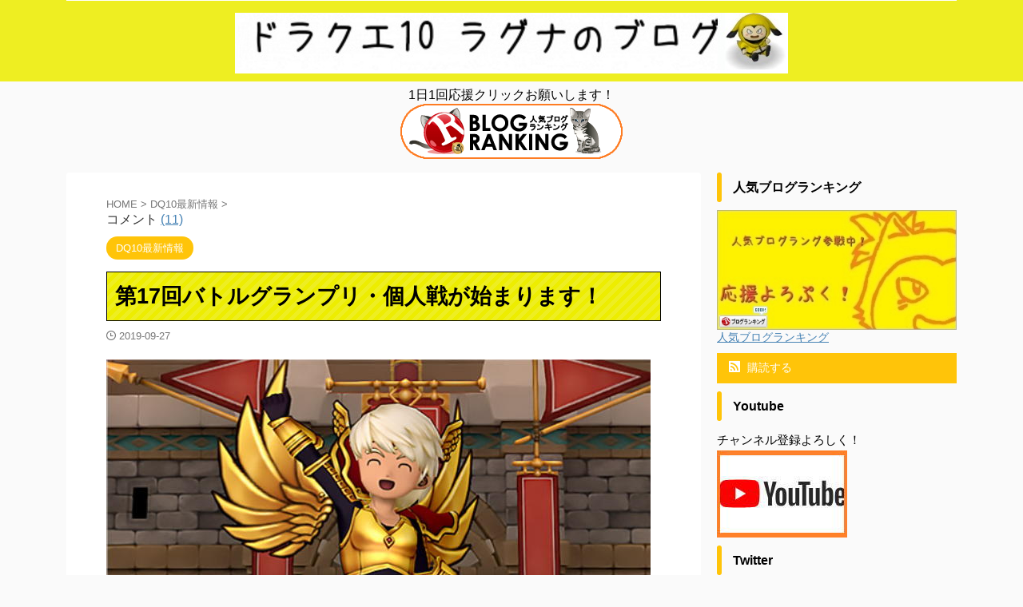

--- FILE ---
content_type: text/html; charset=UTF-8
request_url: https://dq10ragu.com/post-46416
body_size: 22717
content:

<!DOCTYPE html>
<!--[if lt IE 7]>
<html class="ie6" lang="ja"> <![endif]-->
<!--[if IE 7]>
<html class="i7" lang="ja"> <![endif]-->
<!--[if IE 8]>
<html class="ie" lang="ja"> <![endif]-->
<!--[if gt IE 8]><!-->
<html lang="ja" class="s-navi-right s-navi-search-overlay ">
	<!--<![endif]-->
	<head prefix="og: http://ogp.me/ns# fb: http://ogp.me/ns/fb# article: http://ogp.me/ns/article#">
		
	<!-- Global site tag (gtag.js) - Google Analytics -->
	<script async src="https://www.googletagmanager.com/gtag/js?id=UA-64732543-1"></script>
	<script>
	  window.dataLayer = window.dataLayer || [];
	  function gtag(){dataLayer.push(arguments);}
	  gtag('js', new Date());

	  gtag('config', 'UA-64732543-1');
	</script>
			<meta charset="UTF-8" >
		<meta name="viewport" content="width=device-width,initial-scale=1.0,user-scalable=no,viewport-fit=cover">
		<meta name="format-detection" content="telephone=no" >
		<meta name="referrer" content="no-referrer-when-downgrade"/>

		
		<link rel="alternate" type="application/rss+xml" title="ドラクエ10攻略 ラグナのブログ RSS Feed" href="https://dq10ragu.com/feed" />
		<link rel="pingback" href="https://dq10ragu.com/xmlrpc.php" >
		<!--[if lt IE 9]>
		<script src="https://dq10ragu.com/wp-content/themes/affinger/js/html5shiv.js"></script>
		<![endif]-->
				<meta name='robots' content='max-image-preview:large' />
<title>第17回バトルグランプリ・個人戦が始まります！ - ドラクエ10攻略 ラグナのブログ</title>
<link rel='dns-prefetch' href='//ajax.googleapis.com' />
<link rel="alternate" title="oEmbed (JSON)" type="application/json+oembed" href="https://dq10ragu.com/wp-json/oembed/1.0/embed?url=https%3A%2F%2Fdq10ragu.com%2Fpost-46416" />
<link rel="alternate" title="oEmbed (XML)" type="text/xml+oembed" href="https://dq10ragu.com/wp-json/oembed/1.0/embed?url=https%3A%2F%2Fdq10ragu.com%2Fpost-46416&#038;format=xml" />
<style id='wp-img-auto-sizes-contain-inline-css' type='text/css'>
img:is([sizes=auto i],[sizes^="auto," i]){contain-intrinsic-size:3000px 1500px}
/*# sourceURL=wp-img-auto-sizes-contain-inline-css */
</style>
<style id='wp-emoji-styles-inline-css' type='text/css'>

	img.wp-smiley, img.emoji {
		display: inline !important;
		border: none !important;
		box-shadow: none !important;
		height: 1em !important;
		width: 1em !important;
		margin: 0 0.07em !important;
		vertical-align: -0.1em !important;
		background: none !important;
		padding: 0 !important;
	}
/*# sourceURL=wp-emoji-styles-inline-css */
</style>
<style id='wp-block-library-inline-css' type='text/css'>
:root{--wp-block-synced-color:#7a00df;--wp-block-synced-color--rgb:122,0,223;--wp-bound-block-color:var(--wp-block-synced-color);--wp-editor-canvas-background:#ddd;--wp-admin-theme-color:#007cba;--wp-admin-theme-color--rgb:0,124,186;--wp-admin-theme-color-darker-10:#006ba1;--wp-admin-theme-color-darker-10--rgb:0,107,160.5;--wp-admin-theme-color-darker-20:#005a87;--wp-admin-theme-color-darker-20--rgb:0,90,135;--wp-admin-border-width-focus:2px}@media (min-resolution:192dpi){:root{--wp-admin-border-width-focus:1.5px}}.wp-element-button{cursor:pointer}:root .has-very-light-gray-background-color{background-color:#eee}:root .has-very-dark-gray-background-color{background-color:#313131}:root .has-very-light-gray-color{color:#eee}:root .has-very-dark-gray-color{color:#313131}:root .has-vivid-green-cyan-to-vivid-cyan-blue-gradient-background{background:linear-gradient(135deg,#00d084,#0693e3)}:root .has-purple-crush-gradient-background{background:linear-gradient(135deg,#34e2e4,#4721fb 50%,#ab1dfe)}:root .has-hazy-dawn-gradient-background{background:linear-gradient(135deg,#faaca8,#dad0ec)}:root .has-subdued-olive-gradient-background{background:linear-gradient(135deg,#fafae1,#67a671)}:root .has-atomic-cream-gradient-background{background:linear-gradient(135deg,#fdd79a,#004a59)}:root .has-nightshade-gradient-background{background:linear-gradient(135deg,#330968,#31cdcf)}:root .has-midnight-gradient-background{background:linear-gradient(135deg,#020381,#2874fc)}:root{--wp--preset--font-size--normal:16px;--wp--preset--font-size--huge:42px}.has-regular-font-size{font-size:1em}.has-larger-font-size{font-size:2.625em}.has-normal-font-size{font-size:var(--wp--preset--font-size--normal)}.has-huge-font-size{font-size:var(--wp--preset--font-size--huge)}.has-text-align-center{text-align:center}.has-text-align-left{text-align:left}.has-text-align-right{text-align:right}.has-fit-text{white-space:nowrap!important}#end-resizable-editor-section{display:none}.aligncenter{clear:both}.items-justified-left{justify-content:flex-start}.items-justified-center{justify-content:center}.items-justified-right{justify-content:flex-end}.items-justified-space-between{justify-content:space-between}.screen-reader-text{border:0;clip-path:inset(50%);height:1px;margin:-1px;overflow:hidden;padding:0;position:absolute;width:1px;word-wrap:normal!important}.screen-reader-text:focus{background-color:#ddd;clip-path:none;color:#444;display:block;font-size:1em;height:auto;left:5px;line-height:normal;padding:15px 23px 14px;text-decoration:none;top:5px;width:auto;z-index:100000}html :where(.has-border-color){border-style:solid}html :where([style*=border-top-color]){border-top-style:solid}html :where([style*=border-right-color]){border-right-style:solid}html :where([style*=border-bottom-color]){border-bottom-style:solid}html :where([style*=border-left-color]){border-left-style:solid}html :where([style*=border-width]){border-style:solid}html :where([style*=border-top-width]){border-top-style:solid}html :where([style*=border-right-width]){border-right-style:solid}html :where([style*=border-bottom-width]){border-bottom-style:solid}html :where([style*=border-left-width]){border-left-style:solid}html :where(img[class*=wp-image-]){height:auto;max-width:100%}:where(figure){margin:0 0 1em}html :where(.is-position-sticky){--wp-admin--admin-bar--position-offset:var(--wp-admin--admin-bar--height,0px)}@media screen and (max-width:600px){html :where(.is-position-sticky){--wp-admin--admin-bar--position-offset:0px}}

/*# sourceURL=wp-block-library-inline-css */
</style><style id='global-styles-inline-css' type='text/css'>
:root{--wp--preset--aspect-ratio--square: 1;--wp--preset--aspect-ratio--4-3: 4/3;--wp--preset--aspect-ratio--3-4: 3/4;--wp--preset--aspect-ratio--3-2: 3/2;--wp--preset--aspect-ratio--2-3: 2/3;--wp--preset--aspect-ratio--16-9: 16/9;--wp--preset--aspect-ratio--9-16: 9/16;--wp--preset--color--black: #000000;--wp--preset--color--cyan-bluish-gray: #abb8c3;--wp--preset--color--white: #ffffff;--wp--preset--color--pale-pink: #f78da7;--wp--preset--color--vivid-red: #cf2e2e;--wp--preset--color--luminous-vivid-orange: #ff6900;--wp--preset--color--luminous-vivid-amber: #fcb900;--wp--preset--color--light-green-cyan: #eefaff;--wp--preset--color--vivid-green-cyan: #00d084;--wp--preset--color--pale-cyan-blue: #8ed1fc;--wp--preset--color--vivid-cyan-blue: #0693e3;--wp--preset--color--vivid-purple: #9b51e0;--wp--preset--color--soft-red: #e92f3d;--wp--preset--color--light-grayish-red: #fdf0f2;--wp--preset--color--vivid-yellow: #ffc107;--wp--preset--color--very-pale-yellow: #fffde7;--wp--preset--color--very-light-gray: #fafafa;--wp--preset--color--very-dark-gray: #313131;--wp--preset--color--original-color-a: #00B900;--wp--preset--color--original-color-b: #f4fff4;--wp--preset--color--original-color-c: #F3E5F5;--wp--preset--color--original-color-d: #9E9D24;--wp--preset--gradient--vivid-cyan-blue-to-vivid-purple: linear-gradient(135deg,rgb(6,147,227) 0%,rgb(155,81,224) 100%);--wp--preset--gradient--light-green-cyan-to-vivid-green-cyan: linear-gradient(135deg,rgb(122,220,180) 0%,rgb(0,208,130) 100%);--wp--preset--gradient--luminous-vivid-amber-to-luminous-vivid-orange: linear-gradient(135deg,rgb(252,185,0) 0%,rgb(255,105,0) 100%);--wp--preset--gradient--luminous-vivid-orange-to-vivid-red: linear-gradient(135deg,rgb(255,105,0) 0%,rgb(207,46,46) 100%);--wp--preset--gradient--very-light-gray-to-cyan-bluish-gray: linear-gradient(135deg,rgb(238,238,238) 0%,rgb(169,184,195) 100%);--wp--preset--gradient--cool-to-warm-spectrum: linear-gradient(135deg,rgb(74,234,220) 0%,rgb(151,120,209) 20%,rgb(207,42,186) 40%,rgb(238,44,130) 60%,rgb(251,105,98) 80%,rgb(254,248,76) 100%);--wp--preset--gradient--blush-light-purple: linear-gradient(135deg,rgb(255,206,236) 0%,rgb(152,150,240) 100%);--wp--preset--gradient--blush-bordeaux: linear-gradient(135deg,rgb(254,205,165) 0%,rgb(254,45,45) 50%,rgb(107,0,62) 100%);--wp--preset--gradient--luminous-dusk: linear-gradient(135deg,rgb(255,203,112) 0%,rgb(199,81,192) 50%,rgb(65,88,208) 100%);--wp--preset--gradient--pale-ocean: linear-gradient(135deg,rgb(255,245,203) 0%,rgb(182,227,212) 50%,rgb(51,167,181) 100%);--wp--preset--gradient--electric-grass: linear-gradient(135deg,rgb(202,248,128) 0%,rgb(113,206,126) 100%);--wp--preset--gradient--midnight: linear-gradient(135deg,rgb(2,3,129) 0%,rgb(40,116,252) 100%);--wp--preset--font-size--small: .8em;--wp--preset--font-size--medium: 20px;--wp--preset--font-size--large: 1.5em;--wp--preset--font-size--x-large: 42px;--wp--preset--font-size--st-regular: 1em;--wp--preset--font-size--huge: 3em;--wp--preset--spacing--20: 0.44rem;--wp--preset--spacing--30: 0.67rem;--wp--preset--spacing--40: 1rem;--wp--preset--spacing--50: 1.5rem;--wp--preset--spacing--60: 2.25rem;--wp--preset--spacing--70: 3.38rem;--wp--preset--spacing--80: 5.06rem;--wp--preset--shadow--natural: 6px 6px 9px rgba(0, 0, 0, 0.2);--wp--preset--shadow--deep: 12px 12px 50px rgba(0, 0, 0, 0.4);--wp--preset--shadow--sharp: 6px 6px 0px rgba(0, 0, 0, 0.2);--wp--preset--shadow--outlined: 6px 6px 0px -3px rgb(255, 255, 255), 6px 6px rgb(0, 0, 0);--wp--preset--shadow--crisp: 6px 6px 0px rgb(0, 0, 0);}:where(.is-layout-flex){gap: 0.5em;}:where(.is-layout-grid){gap: 0.5em;}body .is-layout-flex{display: flex;}.is-layout-flex{flex-wrap: wrap;align-items: center;}.is-layout-flex > :is(*, div){margin: 0;}body .is-layout-grid{display: grid;}.is-layout-grid > :is(*, div){margin: 0;}:where(.wp-block-columns.is-layout-flex){gap: 2em;}:where(.wp-block-columns.is-layout-grid){gap: 2em;}:where(.wp-block-post-template.is-layout-flex){gap: 1.25em;}:where(.wp-block-post-template.is-layout-grid){gap: 1.25em;}.has-black-color{color: var(--wp--preset--color--black) !important;}.has-cyan-bluish-gray-color{color: var(--wp--preset--color--cyan-bluish-gray) !important;}.has-white-color{color: var(--wp--preset--color--white) !important;}.has-pale-pink-color{color: var(--wp--preset--color--pale-pink) !important;}.has-vivid-red-color{color: var(--wp--preset--color--vivid-red) !important;}.has-luminous-vivid-orange-color{color: var(--wp--preset--color--luminous-vivid-orange) !important;}.has-luminous-vivid-amber-color{color: var(--wp--preset--color--luminous-vivid-amber) !important;}.has-light-green-cyan-color{color: var(--wp--preset--color--light-green-cyan) !important;}.has-vivid-green-cyan-color{color: var(--wp--preset--color--vivid-green-cyan) !important;}.has-pale-cyan-blue-color{color: var(--wp--preset--color--pale-cyan-blue) !important;}.has-vivid-cyan-blue-color{color: var(--wp--preset--color--vivid-cyan-blue) !important;}.has-vivid-purple-color{color: var(--wp--preset--color--vivid-purple) !important;}.has-black-background-color{background-color: var(--wp--preset--color--black) !important;}.has-cyan-bluish-gray-background-color{background-color: var(--wp--preset--color--cyan-bluish-gray) !important;}.has-white-background-color{background-color: var(--wp--preset--color--white) !important;}.has-pale-pink-background-color{background-color: var(--wp--preset--color--pale-pink) !important;}.has-vivid-red-background-color{background-color: var(--wp--preset--color--vivid-red) !important;}.has-luminous-vivid-orange-background-color{background-color: var(--wp--preset--color--luminous-vivid-orange) !important;}.has-luminous-vivid-amber-background-color{background-color: var(--wp--preset--color--luminous-vivid-amber) !important;}.has-light-green-cyan-background-color{background-color: var(--wp--preset--color--light-green-cyan) !important;}.has-vivid-green-cyan-background-color{background-color: var(--wp--preset--color--vivid-green-cyan) !important;}.has-pale-cyan-blue-background-color{background-color: var(--wp--preset--color--pale-cyan-blue) !important;}.has-vivid-cyan-blue-background-color{background-color: var(--wp--preset--color--vivid-cyan-blue) !important;}.has-vivid-purple-background-color{background-color: var(--wp--preset--color--vivid-purple) !important;}.has-black-border-color{border-color: var(--wp--preset--color--black) !important;}.has-cyan-bluish-gray-border-color{border-color: var(--wp--preset--color--cyan-bluish-gray) !important;}.has-white-border-color{border-color: var(--wp--preset--color--white) !important;}.has-pale-pink-border-color{border-color: var(--wp--preset--color--pale-pink) !important;}.has-vivid-red-border-color{border-color: var(--wp--preset--color--vivid-red) !important;}.has-luminous-vivid-orange-border-color{border-color: var(--wp--preset--color--luminous-vivid-orange) !important;}.has-luminous-vivid-amber-border-color{border-color: var(--wp--preset--color--luminous-vivid-amber) !important;}.has-light-green-cyan-border-color{border-color: var(--wp--preset--color--light-green-cyan) !important;}.has-vivid-green-cyan-border-color{border-color: var(--wp--preset--color--vivid-green-cyan) !important;}.has-pale-cyan-blue-border-color{border-color: var(--wp--preset--color--pale-cyan-blue) !important;}.has-vivid-cyan-blue-border-color{border-color: var(--wp--preset--color--vivid-cyan-blue) !important;}.has-vivid-purple-border-color{border-color: var(--wp--preset--color--vivid-purple) !important;}.has-vivid-cyan-blue-to-vivid-purple-gradient-background{background: var(--wp--preset--gradient--vivid-cyan-blue-to-vivid-purple) !important;}.has-light-green-cyan-to-vivid-green-cyan-gradient-background{background: var(--wp--preset--gradient--light-green-cyan-to-vivid-green-cyan) !important;}.has-luminous-vivid-amber-to-luminous-vivid-orange-gradient-background{background: var(--wp--preset--gradient--luminous-vivid-amber-to-luminous-vivid-orange) !important;}.has-luminous-vivid-orange-to-vivid-red-gradient-background{background: var(--wp--preset--gradient--luminous-vivid-orange-to-vivid-red) !important;}.has-very-light-gray-to-cyan-bluish-gray-gradient-background{background: var(--wp--preset--gradient--very-light-gray-to-cyan-bluish-gray) !important;}.has-cool-to-warm-spectrum-gradient-background{background: var(--wp--preset--gradient--cool-to-warm-spectrum) !important;}.has-blush-light-purple-gradient-background{background: var(--wp--preset--gradient--blush-light-purple) !important;}.has-blush-bordeaux-gradient-background{background: var(--wp--preset--gradient--blush-bordeaux) !important;}.has-luminous-dusk-gradient-background{background: var(--wp--preset--gradient--luminous-dusk) !important;}.has-pale-ocean-gradient-background{background: var(--wp--preset--gradient--pale-ocean) !important;}.has-electric-grass-gradient-background{background: var(--wp--preset--gradient--electric-grass) !important;}.has-midnight-gradient-background{background: var(--wp--preset--gradient--midnight) !important;}.has-small-font-size{font-size: var(--wp--preset--font-size--small) !important;}.has-medium-font-size{font-size: var(--wp--preset--font-size--medium) !important;}.has-large-font-size{font-size: var(--wp--preset--font-size--large) !important;}.has-x-large-font-size{font-size: var(--wp--preset--font-size--x-large) !important;}
/*# sourceURL=global-styles-inline-css */
</style>

<style id='classic-theme-styles-inline-css' type='text/css'>
/*! This file is auto-generated */
.wp-block-button__link{color:#fff;background-color:#32373c;border-radius:9999px;box-shadow:none;text-decoration:none;padding:calc(.667em + 2px) calc(1.333em + 2px);font-size:1.125em}.wp-block-file__button{background:#32373c;color:#fff;text-decoration:none}
/*# sourceURL=/wp-includes/css/classic-themes.min.css */
</style>
<link rel='stylesheet' id='normalize-css' href='https://dq10ragu.com/wp-content/themes/affinger/css/normalize.css?ver=1.5.9' type='text/css' media='all' />
<link rel='stylesheet' id='st_svg-css' href='https://dq10ragu.com/wp-content/themes/affinger/st_svg/style.css?ver=6.9' type='text/css' media='all' />
<link rel='stylesheet' id='slick-css' href='https://dq10ragu.com/wp-content/themes/affinger/vendor/slick/slick.css?ver=1.8.0' type='text/css' media='all' />
<link rel='stylesheet' id='slick-theme-css' href='https://dq10ragu.com/wp-content/themes/affinger/vendor/slick/slick-theme.css?ver=1.8.0' type='text/css' media='all' />
<link rel='stylesheet' id='style-css' href='https://dq10ragu.com/wp-content/themes/affinger/style.css?ver=6.9' type='text/css' media='all' />
<link rel='stylesheet' id='fancybox-css' href='https://dq10ragu.com/wp-content/plugins/easy-fancybox/fancybox/1.5.4/jquery.fancybox.min.css?ver=6.9' type='text/css' media='screen' />
<link rel='stylesheet' id='amazonjs-css' href='https://dq10ragu.com/wp-content/plugins/amazonjs/css/amazonjs.css?ver=0.10' type='text/css' media='all' />
<link rel='stylesheet' id='tablepress-default-css' href='https://dq10ragu.com/wp-content/tablepress-combined.min.css?ver=81' type='text/css' media='all' />
<link rel='stylesheet' id='st-themecss-css' href='https://dq10ragu.com/wp-content/themes/affinger/st-themecss-loader.php?ver=6.9' type='text/css' media='all' />
<script type="text/javascript" src="//ajax.googleapis.com/ajax/libs/jquery/1.11.3/jquery.min.js?ver=1.11.3" id="jquery-js"></script>
<link rel="https://api.w.org/" href="https://dq10ragu.com/wp-json/" /><link rel="alternate" title="JSON" type="application/json" href="https://dq10ragu.com/wp-json/wp/v2/posts/46416" /><link rel='shortlink' href='https://dq10ragu.com/?p=46416' />
<meta name="robots" content="index, follow" />
<meta name="thumbnail" content="https://dq10ragu.com/wp-content/uploads/2019/09/Image-106.jpg">
<meta name="google-site-verification" content="google782467c1f92e5cfc.html" />
<link rel="canonical" href="https://dq10ragu.com/post-46416" />

<!-- Jetpack Open Graph Tags -->
<meta property="og:type" content="article" />
<meta property="og:title" content="第17回バトルグランプリ・個人戦が始まります！" />
<meta property="og:url" content="https://dq10ragu.com/post-46416" />
<meta property="og:description" content="どうもコロラグナです。 今日の19:00から第17回バトルグランプリ・個人戦が始まります！ 第17回バトルグラ&hellip;" />
<meta property="article:published_time" content="2019-09-27T01:50:27+00:00" />
<meta property="article:modified_time" content="2019-09-27T01:13:00+00:00" />
<meta property="og:site_name" content="ドラクエ10攻略 ラグナのブログ" />
<meta property="og:image" content="https://dq10ragu.com/wp-content/uploads/2019/09/Image-106.jpg" />
<meta property="og:image:width" content="681" />
<meta property="og:image:height" content="511" />
<meta property="og:image:alt" content="" />
<meta property="og:locale" content="ja_JP" />
<meta name="twitter:text:title" content="第17回バトルグランプリ・個人戦が始まります！" />
<meta name="twitter:image" content="https://dq10ragu.com/wp-content/uploads/2019/09/Image-106.jpg?w=640" />
<meta name="twitter:card" content="summary_large_image" />

<!-- End Jetpack Open Graph Tags -->
<link rel="icon" href="https://dq10ragu.com/wp-content/uploads/2016/05/cropped-G6ssERAH-1-32x32.jpg" sizes="32x32" />
<link rel="icon" href="https://dq10ragu.com/wp-content/uploads/2016/05/cropped-G6ssERAH-1-192x192.jpg" sizes="192x192" />
<link rel="apple-touch-icon" href="https://dq10ragu.com/wp-content/uploads/2016/05/cropped-G6ssERAH-1-180x180.jpg" />
<meta name="msapplication-TileImage" content="https://dq10ragu.com/wp-content/uploads/2016/05/cropped-G6ssERAH-1-270x270.jpg" />
		
<!-- OGP -->

<meta property="og:type" content="article">
<meta property="og:title" content="第17回バトルグランプリ・個人戦が始まります！">
<meta property="og:url" content="https://dq10ragu.com/post-46416">
<meta property="og:description" content="どうもコロラグナです。 今日の19:00から第17回バトルグランプリ・個人戦が始まります！ 第17回 ...">
<meta property="og:site_name" content="ドラクエ10攻略 ラグナのブログ">
<meta property="og:image" content="https://dq10ragu.com/wp-content/uploads/2019/09/Image-106.jpg">


	<meta property="article:published_time" content="2019-09-27T10:50:27+09:00" />
			<meta property="article:modified_time" content="2019-09-27T10:13:00+09:00" />
		<meta property="article:author" content="ラグナ" />

<!-- /OGP -->
		

	<script>
		(function (window, document, $, undefined) {
			'use strict';

			$(function(){
			$('.entry-content a[href^=http]')
				.not('[href*="'+location.hostname+'"]')
				.attr({target:"_blank"})
			;})
		}(window, window.document, jQuery));
	</script>

<script>
	(function (window, document, $, undefined) {
		'use strict';

		var SlideBox = (function () {
			/**
			 * @param $element
			 *
			 * @constructor
			 */
			function SlideBox($element) {
				this._$element = $element;
			}

			SlideBox.prototype.$content = function () {
				return this._$element.find('[data-st-slidebox-content]');
			};

			SlideBox.prototype.$toggle = function () {
				return this._$element.find('[data-st-slidebox-toggle]');
			};

			SlideBox.prototype.$icon = function () {
				return this._$element.find('[data-st-slidebox-icon]');
			};

			SlideBox.prototype.$text = function () {
				return this._$element.find('[data-st-slidebox-text]');
			};

			SlideBox.prototype.is_expanded = function () {
				return !!(this._$element.filter('[data-st-slidebox-expanded="true"]').length);
			};

			SlideBox.prototype.expand = function () {
				var self = this;

				this.$content().slideDown()
					.promise()
					.then(function () {
						var $icon = self.$icon();
						var $text = self.$text();

						$icon.removeClass($icon.attr('data-st-slidebox-icon-collapsed'))
							.addClass($icon.attr('data-st-slidebox-icon-expanded'))

						$text.text($text.attr('data-st-slidebox-text-expanded'))

						self._$element.removeClass('is-collapsed')
							.addClass('is-expanded');

						self._$element.attr('data-st-slidebox-expanded', 'true');
					});
			};

			SlideBox.prototype.collapse = function () {
				var self = this;

				this.$content().slideUp()
					.promise()
					.then(function () {
						var $icon = self.$icon();
						var $text = self.$text();

						$icon.removeClass($icon.attr('data-st-slidebox-icon-expanded'))
							.addClass($icon.attr('data-st-slidebox-icon-collapsed'))

						$text.text($text.attr('data-st-slidebox-text-collapsed'))

						self._$element.removeClass('is-expanded')
							.addClass('is-collapsed');

						self._$element.attr('data-st-slidebox-expanded', 'false');
					});
			};

			SlideBox.prototype.toggle = function () {
				if (this.is_expanded()) {
					this.collapse();
				} else {
					this.expand();
				}
			};

			SlideBox.prototype.add_event_listeners = function () {
				var self = this;

				this.$toggle().on('click', function (event) {
					self.toggle();
				});
			};

			SlideBox.prototype.initialize = function () {
				this.add_event_listeners();
			};

			return SlideBox;
		}());

		function on_ready() {
			var slideBoxes = [];

			$('[data-st-slidebox]').each(function () {
				var $element = $(this);
				var slideBox = new SlideBox($element);

				slideBoxes.push(slideBox);

				slideBox.initialize();
			});

			return slideBoxes;
		}

		$(on_ready);
	}(window, window.document, jQuery));
</script>


<script>
	(function (window, document, $, undefined) {
		'use strict';

		$(function(){
			/* 第一階層のみの目次にクラスを挿入 */
			$("#toc_container:not(:has(ul ul))").addClass("only-toc");
			/* アコーディオンメニュー内のカテゴリにクラス追加 */
			$(".st-ac-box ul:has(.cat-item)").each(function(){
				$(this).addClass("st-ac-cat");
			});
		});
	}(window, window.document, jQuery));
</script>

<script>
	(function (window, document, $, undefined) {
		'use strict';

		$(function(){
									$('.st-star').parent('.rankh4').css('padding-bottom','5px'); // スターがある場合のランキング見出し調整
		});
	}(window, window.document, jQuery));
</script>



	<script>
		(function (window, document, $, undefined) {
			'use strict';

			$(function() {
				$('.is-style-st-paragraph-kaiwa').wrapInner('<span class="st-paragraph-kaiwa-text">');
			});
		}(window, window.document, jQuery));
	</script>

	<script>
		(function (window, document, $, undefined) {
			'use strict';

			$(function() {
				$('.is-style-st-paragraph-kaiwa-b').wrapInner('<span class="st-paragraph-kaiwa-text">');
			});
		}(window, window.document, jQuery));
	</script>

<script>
	/* Gutenbergスタイルを調整 */
	(function (window, document, $, undefined) {
		'use strict';

		$(function() {
			$( '[class^="is-style-st-paragraph-"],[class*=" is-style-st-paragraph-"]' ).wrapInner( '<span class="st-noflex"></span>' );
		});
	}(window, window.document, jQuery));
</script>



			</head>
	<body class="wp-singular post-template-default single single-post postid-46416 single-format-standard wp-theme-affinger not-front-page" >				<div id="st-ami">
				<div id="wrapper" class="">
				<div id="wrapper-in">

					

<header id="st-headwide">
	<div id="header-full">
		<div id="headbox-bg">
			<div id="headbox">

					<nav id="s-navi" class="pcnone" data-st-nav data-st-nav-type="normal">
		<dl class="acordion is-active" data-st-nav-primary>
			<dt class="trigger">
				<p class="acordion_button"><span class="op op-menu"><i class="st-fa st-svg-menu"></i></span></p>

				
									<div id="st-mobile-logo"></div>
				
				<!-- 追加メニュー -->
				
				<!-- 追加メニュー2 -->
				
			</dt>

			<dd class="acordion_tree">
				<div class="acordion_tree_content">

					

												<div class="menu-%e3%83%a1%e3%83%8b%e3%83%a5%e3%83%bc-1-container"><ul id="menu-%e3%83%a1%e3%83%8b%e3%83%a5%e3%83%bc-1" class="menu"><li id="menu-item-2549" class="menu-item menu-item-type-custom menu-item-object-custom menu-item-home menu-item-2549"><a href="http://dq10ragu.com/"><span class="menu-item-label">ホーム</span></a></li>
<li id="menu-item-2497" class="menu-item menu-item-type-custom menu-item-object-custom menu-item-2497"><a href="https://blog.with2.net/link/?1799749"><span class="menu-item-label">ブログランキング</span></a></li>
<li id="menu-item-8275" class="menu-item menu-item-type-custom menu-item-object-custom menu-item-8275"><a target="_blank" href="http://dq10ragu.com/post-13547"><span class="menu-item-label">プレゼントのじゅもん</span></a></li>
<li id="menu-item-8277" class="menu-item menu-item-type-custom menu-item-object-custom menu-item-8277"><a target="_blank" href="http://dq10ragu.com/post-445"><span class="menu-item-label">弱点フォース早見表</span></a></li>
<li id="menu-item-18437" class="menu-item menu-item-type-custom menu-item-object-custom menu-item-18437"><a href="http://dq10ragu.com/post-18400"><span class="menu-item-label">アスフェルド学園総合</span></a></li>
<li id="menu-item-23050" class="menu-item menu-item-type-custom menu-item-object-custom menu-item-23050"><a href="http://dq10ragu.com/post-15010"><span class="menu-item-label">占い師総合ページ</span></a></li>
<li id="menu-item-23052" class="menu-item menu-item-type-custom menu-item-object-custom menu-item-23052"><a href="http://dq10ragu.com/post-20794"><span class="menu-item-label">バトル・ルネッサンス総合ページ</span></a></li>
<li id="menu-item-30190" class="menu-item menu-item-type-custom menu-item-object-custom menu-item-30190"><a href="http://dq10ragu.com/post-30011"><span class="menu-item-label">【白宝箱】装備一覧</span></a></li>
</ul></div>						<div class="clear"></div>

					
				</div>
			</dd>

					</dl>

					</nav>

									<div id="header-l">
						
						<div id="st-text-logo">
								<!-- ロゴ又はブログ名 -->
    					<p class="sitename sitename-only"><a href="https://dq10ragu.com/">
                					<img class="sitename-only-img" src="https://dq10ragu.com/wp-content/uploads/2018/07/Image-1628-1-1.jpg" width="692" height="76" alt="ドラクエ10攻略 ラグナのブログ">                            </a></p>
            
						</div>
					</div><!-- /#header-l -->
				
				<div id="header-r" class="smanone">
					
				</div><!-- /#header-r -->

			</div><!-- /#headbox -->
		</div><!-- /#headbox-bg clearfix -->

		
					<div id="st-header-top-widgets-box">
				<div class="st-content-width">
					<div id="text-95" class="top-content widget_text">			<div class="textwidget"><div align="center">1日1回応援クリックお願いします！<br />
<a href="//blog.with2.net/link/?1799749"><img decoding="async" title="人気ブログランキング" src="https://blog.with2.net/img/banner/m02/br_banner_brcat.gif" /></a></div>
</div>
		</div>				</div>
			</div>
		
		
		
			

			<div id="gazou-wide">
												<div id="st-headerbox">
						<div id="st-header">
						</div>
					</div>
									</div>
		
	</div><!-- #header-full -->

	





</header>

					<div id="content-w">

						
						
	
			<div id="st-header-post-under-box" class="st-header-post-no-data "
		     style="">
			<div class="st-dark-cover">
							</div>
		</div>
	
<div id="content" class="clearfix">
	<div id="contentInner">
		<main>
			<article>
									<div id="post-46416" class="st-post post-46416 post type-post status-publish format-standard has-post-thumbnail hentry category-dq10">
				
					
																
					
					<!--ぱんくず -->
											<div
							id="breadcrumb">
							<ol itemscope itemtype="http://schema.org/BreadcrumbList">
								<li itemprop="itemListElement" itemscope itemtype="http://schema.org/ListItem">
									<a href="https://dq10ragu.com" itemprop="item">
										<span itemprop="name">HOME</span>
									</a>
									&gt;
									<meta itemprop="position" content="1"/>
								</li>

								
																	<li itemprop="itemListElement" itemscope itemtype="http://schema.org/ListItem">
										<a href="https://dq10ragu.com/category/dq10%e6%9c%80%e6%96%b0%e6%83%85%e5%a0%b1" itemprop="item">
											<span
												itemprop="name">DQ10最新情報</span>
										</a>
										&gt;
										<meta itemprop="position" content="2"/>
									</li>
																								</ol>

													</div>
										<!--/ ぱんくず -->
						
	コメント&nbsp;<a href="https://dq10ragu.com/post-46416#comments">(11)</a>	
						
					<!--ループ開始 -->
															
																									<p class="st-catgroup">
																<a href="https://dq10ragu.com/category/dq10%e6%9c%80%e6%96%b0%e6%83%85%e5%a0%b1" title="View all posts in DQ10最新情報" rel="category tag"><span class="catname st-catid3">DQ10最新情報</span></a>							</p>
						
						<h1 class="entry-title">第17回バトルグランプリ・個人戦が始まります！</h1>

						
	<div class="blogbox ">
		<p><span class="kdate">
								<i class="st-fa st-svg-clock-o"></i><time class="updated" datetime="2019-09-27T10:50:27+0900">2019-09-27</time>
						</span></p>
	</div>
					
					
					
					<div class="mainbox">
						<div id="nocopy" ><!-- コピー禁止エリアここから -->
							
							
							
							<div class="entry-content">
								<p><img decoding="async" class="alignnone size-full wp-image-46417" src="https://dq10ragu.com/wp-content/uploads/2019/09/Image-106.jpg" alt="" width="681" height="511" /></p>
<p>どうもコロラグナです。</p>
<p>今日の19:00から<strong><span style="color: #ff0000;">第17回バトルグランプリ・個人戦</span></strong>が始まります！</p>
<h2>第17回バトルグランプリの新要素</h2>
<p><img decoding="async" class="alignnone size-full wp-image-46418" src="https://dq10ragu.com/wp-content/uploads/2019/09/Image-108.jpg" alt="" width="698" height="451" /></p>
<p><strong><span style="color: #ff0000;">占い師・天地雷鳴士・遊び人が初参加</span></strong></p>
<p>&nbsp;</p>
<h2>第17回バトルグランプリの報酬</h2>
<p><img decoding="async" class="alignnone size-full wp-image-46419" src="https://dq10ragu.com/wp-content/uploads/2019/09/Image-109.jpg" alt="" width="498" height="478" /></p>
<p>S+で黄金の花びら×10、最高のSSまで行くと帝国三将軍コインをもらえます！</p>
<p>コロシアム全く興味無い人でも、1戦やってF+の紫の錬金石10個はもらっておくと良いでしょう(＾ω＾)</p>
<p>&nbsp;</p>
<h2>終わりに</h2>
<p><img decoding="async" class="alignnone size-full wp-image-46420" src="https://dq10ragu.com/wp-content/uploads/2019/09/Image-110.jpg" alt="" width="749" height="559" srcset="https://dq10ragu.com/wp-content/uploads/2019/09/Image-110.jpg 749w, https://dq10ragu.com/wp-content/uploads/2019/09/Image-110-720x537.jpg 720w" sizes="(max-width: 749px) 100vw, 749px" /></p>
<p><span style="color: #ff0000;">イベント期間：2019年9月27日（金） 19:00 ～ 10月6日（日）18:59まで</span></p>
<p>僕も1度金鎧を取ってみたいです！</p>
<p>以上、第17回バトルグランプリ・個人戦のお知らせでした(´ω｀)</p>
							</div>
						</div><!-- コピー禁止エリアここまで -->

												
					<div class="adbox">
				
							
	
									<div style="padding-top:10px;">
						
		
	
					</div>
							</div>
			

																					<div id="text-22" class="st-widgets-box post-widgets-bottom widget_text">			<div class="textwidget"><div style="padding: 20px; border: solid 2px #FF8C00; border-radius: 10px; background-color: #fffaf0; margin-top: 5px; margin-bottom: 5px;">
<Div Align="center">
1日1回応援クリックお願いします！
<a href="//blog.with2.net/link/?1799749"><img src="https://blog.with2.net/user-banner/?id=1799749&seq=2" title="人気ブログランキング"></a><br><a href="//blog.with2.net/link/?1799749" style="font-size: 0.9em;">人気ブログランキング</a>
</div>
</Div></div>
		</div><div id="text-65" class="st-widgets-box post-widgets-bottom widget_text">			<div class="textwidget">スポンサーリンク</div>
		</div><div id="text-79" class="st-widgets-box post-widgets-bottom widget_text">			<div class="textwidget"><script async src="//pagead2.googlesyndication.com/pagead/js/adsbygoogle.js"></script>
<!-- 336 280【PC投稿記事下１】 -->
<ins class="adsbygoogle"
     style="display:inline-block;width:336px;height:280px"
     data-ad-client="ca-pub-4820858635811456"
     data-ad-slot="5473506324"></ins>
<script>
(adsbygoogle = window.adsbygoogle || []).push({});
</script></div>
		</div>													
					</div><!-- .mainboxここまで -->

																
					
					
	
	<div class="sns st-sns-singular">
	<ul class="clearfix">
					<!--ツイートボタン-->
			<li class="twitter">
			<a rel="nofollow" onclick="window.open('//twitter.com/intent/tweet?url=https%3A%2F%2Fdq10ragu.com%2Fpost-46416&text=%E7%AC%AC17%E5%9B%9E%E3%83%90%E3%83%88%E3%83%AB%E3%82%B0%E3%83%A9%E3%83%B3%E3%83%97%E3%83%AA%E3%83%BB%E5%80%8B%E4%BA%BA%E6%88%A6%E3%81%8C%E5%A7%8B%E3%81%BE%E3%82%8A%E3%81%BE%E3%81%99%EF%BC%81&tw_p=tweetbutton', '', 'width=500,height=450'); return false;"><i class="st-fa st-svg-twitter"></i><span class="snstext smanone" >Twitter</span><span class="snstext pcnone" >Twitter</span></a>
			</li>
		
					<!--シェアボタン-->
			<li class="facebook">
			<a href="//www.facebook.com/sharer.php?src=bm&u=https%3A%2F%2Fdq10ragu.com%2Fpost-46416&t=%E7%AC%AC17%E5%9B%9E%E3%83%90%E3%83%88%E3%83%AB%E3%82%B0%E3%83%A9%E3%83%B3%E3%83%97%E3%83%AA%E3%83%BB%E5%80%8B%E4%BA%BA%E6%88%A6%E3%81%8C%E5%A7%8B%E3%81%BE%E3%82%8A%E3%81%BE%E3%81%99%EF%BC%81" target="_blank" rel="nofollow noopener"><i class="st-fa st-svg-facebook"></i><span class="snstext smanone" >Share</span>
			<span class="snstext pcnone" >Share</span></a>
			</li>
		
					<!--ポケットボタン-->
			<li class="pocket">
			<a rel="nofollow" onclick="window.open('//getpocket.com/edit?url=https%3A%2F%2Fdq10ragu.com%2Fpost-46416&title=%E7%AC%AC17%E5%9B%9E%E3%83%90%E3%83%88%E3%83%AB%E3%82%B0%E3%83%A9%E3%83%B3%E3%83%97%E3%83%AA%E3%83%BB%E5%80%8B%E4%BA%BA%E6%88%A6%E3%81%8C%E5%A7%8B%E3%81%BE%E3%82%8A%E3%81%BE%E3%81%99%EF%BC%81', '', 'width=500,height=350'); return false;"><i class="st-fa st-svg-get-pocket"></i><span class="snstext smanone" >Pocket</span><span class="snstext pcnone" >Pocket</span></a></li>
		
					<!--はてブボタン-->
			<li class="hatebu">
				<a href="//b.hatena.ne.jp/entry/https://dq10ragu.com/post-46416" class="hatena-bookmark-button" data-hatena-bookmark-layout="simple" title="第17回バトルグランプリ・個人戦が始まります！" rel="nofollow"><i class="st-fa st-svg-hateb"></i><span class="snstext smanone" >Hatena</span>
				<span class="snstext pcnone" >Hatena</span></a><script type="text/javascript" src="//b.st-hatena.com/js/bookmark_button.js" charset="utf-8" async="async"></script>

			</li>
		
		
					<!--LINEボタン-->
			<li class="line">
			<a href="//line.me/R/msg/text/?%E7%AC%AC17%E5%9B%9E%E3%83%90%E3%83%88%E3%83%AB%E3%82%B0%E3%83%A9%E3%83%B3%E3%83%97%E3%83%AA%E3%83%BB%E5%80%8B%E4%BA%BA%E6%88%A6%E3%81%8C%E5%A7%8B%E3%81%BE%E3%82%8A%E3%81%BE%E3%81%99%EF%BC%81%0Ahttps%3A%2F%2Fdq10ragu.com%2Fpost-46416" target="_blank" rel="nofollow noopener"><i class="st-fa st-svg-line" aria-hidden="true"></i><span class="snstext" >LINE</span></a>
			</li>
		
		
					<!--URLコピーボタン-->
			<li class="share-copy">
			<a href="#" rel="nofollow" data-st-copy-text="第17回バトルグランプリ・個人戦が始まります！ / https://dq10ragu.com/post-46416"><i class="st-fa st-svg-clipboard"></i><span class="snstext" >URLコピー</span></a>
			</li>
		
	</ul>

	</div>

											
											<p class="tagst">
							<i class="st-fa st-svg-folder-open-o" aria-hidden="true"></i>-<a href="https://dq10ragu.com/category/dq10%e6%9c%80%e6%96%b0%e6%83%85%e5%a0%b1" rel="category tag">DQ10最新情報</a><br/>
													</p>
					
					<aside>
						<p class="author" style="display:none;"><a href="https://dq10ragu.com/author/ragu" title="ラグナ" class="vcard author"><span class="fn">author</span></a></p>
																		<!--ループ終了-->

																					<hr class="hrcss" />

<div id="comments">
	
	コメント&nbsp;<a href="https://dq10ragu.com/post-46416#comments">(11)</a>

	<div id="respond" class="comment-respond">
		<h3 id="reply-title" class="comment-reply-title">コメントを残す <small><a rel="nofollow" id="cancel-comment-reply-link" href="/post-46416#respond" style="display:none;">コメントをキャンセル</a></small></h3><form action="https://dq10ragu.com/wp-comments-post.php" method="post" id="commentform" class="comment-form"><p class="comment-notes"><span id="email-notes">メールアドレスが公開されることはありません。</span> <span class="required-field-message"><span class="required">※</span> が付いている欄は必須項目です</span></p><p class="comment-form-author"><label for="author">名前</label> <input id="author" name="author" type="text" value="" size="30" maxlength="245" autocomplete="name" /></p>
<p class="comment-form-email"><label for="email">メール</label> <input id="email" name="email" type="text" value="" size="30" maxlength="100" aria-describedby="email-notes" autocomplete="email" /></p>
<p class="comment-form-url"><label for="url">サイト</label> <input id="url" name="url" type="text" value="" size="30" maxlength="200" autocomplete="url" /></p>
<p class="comment-form-comment"><label for="comment">コメント <span class="required">※</span></label> <textarea id="comment" name="comment" cols="45" rows="8" maxlength="65525" required="required"></textarea></p><p class="form-submit"><input name="submit" type="submit" id="submit" class="submit" value="コメントを送信" /> <input type='hidden' name='comment_post_ID' value='46416' id='comment_post_ID' />
<input type='hidden' name='comment_parent' id='comment_parent' value='0' />
</p></form>	</div><!-- #respond -->
		
	
     	<h5 id="resp"><i class="fa fa-commenting"></i>&nbsp;comment</h5>
          <ul class="commets-list">
                  <li class="comment even thread-even depth-1" id="li-comment-58608">
     <div id="comment-58608">
       <div class="comment-listCon">
         <span class="comment-name">
           <cite class="fn">名無しぷく</cite> <span class="says">より:</span>         </span>
         <span class="comment-date-edit">
           2019/09/27(金) 10:59          </span>
            <p>うっす！内容薄すぎ問題</p>
    </div>
  </div>
</li><!-- #comment-## -->
   <li class="comment odd alt thread-odd thread-alt depth-1" id="li-comment-58609">
     <div id="comment-58609">
       <div class="comment-listCon">
         <span class="comment-name">
           <cite class="fn">名無しぷく</cite> <span class="says">より:</span>         </span>
         <span class="comment-date-edit">
           2019/09/27(金) 11:08          </span>
            <p>こんなスカスカ記事書く意味あるの？</p>
    </div>
  </div>
</li><!-- #comment-## -->
   <li class="comment even thread-even depth-1" id="li-comment-58610">
     <div id="comment-58610">
       <div class="comment-listCon">
         <span class="comment-name">
           <cite class="fn">名無しぷく</cite> <span class="says">より:</span>         </span>
         <span class="comment-date-edit">
           2019/09/27(金) 11:08          </span>
            <p>僕ラグ脱珍して王者のいないコロシアムｗ</p>
    </div>
  </div>
</li><!-- #comment-## -->
   <li class="comment odd alt thread-odd thread-alt depth-1" id="li-comment-58611">
     <div id="comment-58611">
       <div class="comment-listCon">
         <span class="comment-name">
           <cite class="fn">名無しぷく</cite> <span class="says">より:</span>         </span>
         <span class="comment-date-edit">
           2019/09/27(金) 11:42          </span>
            <p>ゆうやお願い、そろそろお外に出てきてちょうだい…</p>
    </div>
  </div>
</li><!-- #comment-## -->
   <li class="comment even thread-even depth-1" id="li-comment-58613">
     <div id="comment-58613">
       <div class="comment-listCon">
         <span class="comment-name">
           <cite class="fn">名無しぷく</cite> <span class="says">より:</span>         </span>
         <span class="comment-date-edit">
           2019/09/27(金) 12:26          </span>
            <p>夜待ってますw</p>
    </div>
  </div>
</li><!-- #comment-## -->
   <li class="comment odd alt thread-odd thread-alt depth-1" id="li-comment-58618">
     <div id="comment-58618">
       <div class="comment-listCon">
         <span class="comment-name">
           <cite class="fn">名無しぷく</cite> <span class="says">より:</span>         </span>
         <span class="comment-date-edit">
           2019/09/27(金) 12:53          </span>
            <p>ぼくラグさん帰ってきてーｗ</p>
    </div>
  </div>
</li><!-- #comment-## -->
   <li class="comment even thread-even depth-1" id="li-comment-58621">
     <div id="comment-58621">
       <div class="comment-listCon">
         <span class="comment-name">
           <cite class="fn">ヲガワ夜勤</cite> <span class="says">より:</span>         </span>
         <span class="comment-date-edit">
           2019/09/27(金) 13:00          </span>
            <p>コロシアムは求められてないぷくw</p>
    </div>
  </div>
</li><!-- #comment-## -->
   <li class="comment odd alt thread-odd thread-alt depth-1" id="li-comment-58631">
     <div id="comment-58631">
       <div class="comment-listCon">
         <span class="comment-name">
           <cite class="fn">名無しぷく</cite> <span class="says">より:</span>         </span>
         <span class="comment-date-edit">
           2019/09/27(金) 14:55          </span>
            <p>対人ゲームは精神的におススメできないな</p>
    </div>
  </div>
</li><!-- #comment-## -->
   <li class="comment even thread-even depth-1" id="li-comment-58633">
     <div id="comment-58633">
       <div class="comment-listCon">
         <span class="comment-name">
           <cite class="fn">名無しぷく</cite> <span class="says">より:</span>         </span>
         <span class="comment-date-edit">
           2019/09/27(金) 15:05          </span>
            <p>今あなたに求められてるのは11sぷくw</p>
    </div>
  </div>
</li><!-- #comment-## -->
   <li class="comment odd alt thread-odd thread-alt depth-1" id="li-comment-58646">
     <div id="comment-58646">
       <div class="comment-listCon">
         <span class="comment-name">
           <cite class="fn">名無しぷく</cite> <span class="says">より:</span>         </span>
         <span class="comment-date-edit">
           2019/09/28(土) 03:26          </span>
            <p>コメントすくな。まあ、今日からイベント始まるってのに超絶空気で、今日のチムチャでもフレチャでも、コロシアムのコの字すら話題に出てなかったもんなあ。<br />
多分、みんなちょっと触ってみて、ズタボロにされて、もう二度と近づくか！　って苦い思い出だけが残ってるから、こういうイベントで促進されても眼中にないんだろうな。<br />
それでもトリニティは（期間がクソ長かったのもあるが）、たまに話題に出て、みんなで行ってみよかってなってたのに。<br />
コロは対人にしても、尖りすぎてる。本当にどうにかこうにか緩和して、初心者でも楽しめるようにせいよ。<br />
明日から一応報酬目的でコロ行くけど、ボロ負けしながらAまでポイント稼いで、それ以降は負けるとポイント減る仕様のせいで先に進めず、断念する……そんな型にはまる奴らがどれだけ大量に涌くと思ってるのか。<br />
一度運営を問い詰めてみたい。</p>
    </div>
  </div>
</li><!-- #comment-## -->
   <li class="comment even thread-even depth-1" id="li-comment-58648">
     <div id="comment-58648">
       <div class="comment-listCon">
         <span class="comment-name">
           <cite class="fn">名無しぷく</cite> <span class="says">より:</span>         </span>
         <span class="comment-date-edit">
           2019/09/28(土) 10:57          </span>
            <p>対人大好き人狼狂の不安罪渾身のコロシアム大会を楽しめやおべえら</p>
    </div>
  </div>
</li><!-- #comment-## -->
          </ul>
          	<div id="respond" class="comment-respond">
		<h3 id="reply-title" class="comment-reply-title">Message <small><a rel="nofollow" id="cancel-comment-reply-link" href="/post-46416#respond" style="display:none;">コメントをキャンセル</a></small></h3><form action="https://dq10ragu.com/wp-comments-post.php" method="post" id="commentform" class="comment-form"><p class="comment-form-author"><label for="author">名前</label> <input id="author" name="author" type="text" value="" size="30" /></p>


<p class="comment-form-comment"><label for="comment">コメント <span class="required">※</span></label> <textarea id="comment" name="comment" cols="45" rows="8" maxlength="65525" required="required"></textarea></p><p class="form-submit"><input name="submit" type="submit" id="submit" class="submit" value="コメントを送信" /> <input type='hidden' name='comment_post_ID' value='46416' id='comment_post_ID' />
<input type='hidden' name='comment_parent' id='comment_parent' value='0' />
</p></form>	</div><!-- #respond -->
		
</div>

<a href="//blog.with2.net/link/?1799749"><img src="https://blog.with2.net/user-banner/?id=1799749&seq=2" title="人気ブログランキング"></a><br><a href="//blog.with2.net/link/?1799749" style="font-size: 0.9em;">人気ブログランキング</a>

<!-- END singer -->
													
						<!--関連記事-->
						
	
	<h4 class="point"><span class="point-in">関連記事</span></h4>

	
<div class="kanren" data-st-load-more-content
     data-st-load-more-id="81a69904-cb9a-4e3f-82c0-c717d944e9a2">
			
			
						
			<dl class="clearfix">
				<dt><a href="https://dq10ragu.com/post-48116">
						
															<img width="1280" height="720" src="https://dq10ragu.com/wp-content/uploads/2019/11/Image-2070.jpg" class="attachment-full size-full wp-post-image" alt="" decoding="async" srcset="https://dq10ragu.com/wp-content/uploads/2019/11/Image-2070.jpg 1280w, https://dq10ragu.com/wp-content/uploads/2019/11/Image-2070-720x405.jpg 720w, https://dq10ragu.com/wp-content/uploads/2019/11/Image-2070-1024x576.jpg 1024w" sizes="(max-width: 1280px) 100vw, 1280px" />							
											</a></dt>
				<dd>
					

					<h5 class="kanren-t">
						<a href="https://dq10ragu.com/post-48116">魔法の迷宮の道中が長すぎ問題！</a>
					</h5>

						<div class="st-excerpt smanone">
		<p>どうも迷宮ラグナです。 魔法の迷宮についての提案をまとめました！ 魔法の迷宮についての提案 「魔法の ... </p>
	</div>

					
				</dd>
			</dl>
		
			
						
			<dl class="clearfix">
				<dt><a href="https://dq10ragu.com/post-6701">
						
															<img width="166" height="151" src="https://dq10ragu.com/wp-content/uploads/2015/10/2015y10m10d_143015554.jpg" class="attachment-full size-full wp-post-image" alt="" decoding="async" />							
											</a></dt>
				<dd>
					

					<h5 class="kanren-t">
						<a href="https://dq10ragu.com/post-6701">3.1後期最新情報まとめ！DQX秋の大運動会！</a>
					</h5>

						<div class="st-excerpt smanone">
		<p>どうもラグナです。 秋の大運動会スペシャルで出た最新情報を随時まとめていきます！ 生放送時間：201 ... </p>
	</div>

					
				</dd>
			</dl>
		
			
						
			<dl class="clearfix">
				<dt><a href="https://dq10ragu.com/post-80987">
						
															<img width="700" height="392" src="https://dq10ragu.com/wp-content/uploads/2025/08/Screenshot_2025_0809_07.jpg" class="attachment-full size-full wp-post-image" alt="" decoding="async" />							
											</a></dt>
				<dd>
					

					<h5 class="kanren-t">
						<a href="https://dq10ragu.com/post-80987">バージョン7.5最新情報まとめ！</a>
					</h5>

						<div class="st-excerpt smanone">
		<p>どうも7.5ラグナです。 超ドラゴンクエストXTV 13周年スペシャルで公開された、バージョン7.5 ... </p>
	</div>

					
				</dd>
			</dl>
		
			
						
			<dl class="clearfix">
				<dt><a href="https://dq10ragu.com/post-53288">
						
															<img width="1217" height="589" src="https://dq10ragu.com/wp-content/uploads/2020/09/Screenshot_2020_0630_04.jpg" class="attachment-full size-full wp-post-image" alt="" decoding="async" srcset="https://dq10ragu.com/wp-content/uploads/2020/09/Screenshot_2020_0630_04.jpg 1217w, https://dq10ragu.com/wp-content/uploads/2020/09/Screenshot_2020_0630_04-720x348.jpg 720w, https://dq10ragu.com/wp-content/uploads/2020/09/Screenshot_2020_0630_04-1024x496.jpg 1024w" sizes="(max-width: 1217px) 100vw, 1217px" />							
											</a></dt>
				<dd>
					

					<h5 class="kanren-t">
						<a href="https://dq10ragu.com/post-53288">【お知らせ】第19回超ドラゴンクエストXTVが本日（2020年9月1日（火） 21:00）配信！</a>
					</h5>

						<div class="st-excerpt smanone">
		<p>どうもラグナTVです。 今日（2020年9月1日）21:00から、「第19回超ドラゴンクエストXTV ... </p>
	</div>

					
				</dd>
			</dl>
		
			
						
			<dl class="clearfix">
				<dt><a href="https://dq10ragu.com/post-74260">
						
															<img width="700" height="395" src="https://dq10ragu.com/wp-content/uploads/2024/04/Screenshot_2024_0401_32.jpg" class="attachment-full size-full wp-post-image" alt="" decoding="async" />							
											</a></dt>
				<dd>
					

					<h5 class="kanren-t">
						<a href="https://dq10ragu.com/post-74260">2024年のエイプリルフールイベントまとめ！ネタバレ有り</a>
					</h5>

						<div class="st-excerpt smanone">
		<p>どうもエイプリルラグナです。 2024年のエイプリルフールイベントのネタをまとめました！ ※ネタバレ ... </p>
	</div>

					
				</dd>
			</dl>
					</div>


						<!--ページナビ-->
						
<div class="p-navi clearfix">

			<a class="st-prev-link" href="https://dq10ragu.com/post-46398">
			<p class="st-prev">
				<i class="st-svg st-svg-angle-right"></i>
									<img width="60" height="60" src="https://dq10ragu.com/wp-content/uploads/2019/09/Image-2453-100x100.jpg" class="attachment-60x60 size-60x60 wp-post-image" alt="" decoding="async" srcset="https://dq10ragu.com/wp-content/uploads/2019/09/Image-2453-100x100.jpg 100w, https://dq10ragu.com/wp-content/uploads/2019/09/Image-2453-150x150.jpg 150w, https://dq10ragu.com/wp-content/uploads/2019/09/Image-2453-300x300.jpg 300w" sizes="(max-width: 60px) 100vw, 60px" />								<span class="st-prev-title">キュルルのポスト、強化ガジェット零式ラグ、ピカピカ家具などを入手！</span>
			</p>
		</a>
	
			<a class="st-next-link" href="https://dq10ragu.com/post-46422">
			<p class="st-next">
				<span class="st-prev-title">しぐさ・つまみ食い・お重をどうぞを入手、博愛騎士のよろいをレンタル！</span>
									<img width="60" height="60" src="https://dq10ragu.com/wp-content/uploads/2019/09/Image-145-100x100.jpg" class="attachment-60x60 size-60x60 wp-post-image" alt="" decoding="async" srcset="https://dq10ragu.com/wp-content/uploads/2019/09/Image-145-100x100.jpg 100w, https://dq10ragu.com/wp-content/uploads/2019/09/Image-145-150x150.jpg 150w, https://dq10ragu.com/wp-content/uploads/2019/09/Image-145-300x300.jpg 300w" sizes="(max-width: 60px) 100vw, 60px" />								<i class="st-svg st-svg-angle-right"></i>
			</p>
		</a>
	</div>

					</aside>

				</div>
				<!--/post-->
			</article>
		</main>
	</div>
	<!-- /#contentInner -->
	

	
			<div id="side">
			<aside>
				
													
									<div id="mybox">
													<div id="text-87" class="side-widgets widget_text"><p class="st-widgets-title"><span>人気ブログランキング</span></p>			<div class="textwidget"><a href="//blog.with2.net/link/?1799749"><img src="https://blog.with2.net/user-banner/?id=1799749&seq=2" title="人気ブログランキング"></a><br><a href="//blog.with2.net/link/?1799749" style="font-size: 0.9em;">人気ブログランキング</a></div>
		</div><div id="rss_widget-2" class="side-widgets widget_rss_widget"><div class="rssbox"><a href="https://dq10ragu.com//?feed=rss2"><i class="st-fa st-svg-rss-square"></i>&nbsp;購読する</a></div></div><div id="text-93" class="side-widgets widget_text"><p class="st-widgets-title"><span>Youtube</span></p>			<div class="textwidget"><p>チャンネル登録よろしく！<br />
<a href="https://www.youtube.com/channel/UCYQO3JSwGdI5KfcT-AfNtlg" target="_blank" rel="noopener"><img decoding="async" src="https://dq10ragu.com/wp-content/uploads/2018/11/Image-3816-1.jpg" alt="$ラグナのツイッターへ" border="0" /></a></p>
</div>
		</div><div id="text-7" class="side-widgets widget_text"><p class="st-widgets-title"><span>Twitter</span></p>			<div class="textwidget"><p><a href="http://twitter.com/raguna0100/" target="_blank" rel="noopener"><img decoding="async" src="https://dq10ragu.com/wp-content/uploads/2016/07/ツイッターリンク.jpg" alt="$ラグナのツイッターへ" border="0" /></a><br />
<a class="twitter-follow-button" href="https://twitter.com/raguna0100" data-show-count="false" data-lang="ja" data-size="large" data-show-screen-name="false">@raguna0100さんをフォロー</a><br />
<script>!function(d,s,id){var js,fjs=d.getElementsByTagName(s)[0],p=/^http:/.test(d.location)?'http':'https';if(!d.getElementById(id)){js=d.createElement(s);js.id=id;js.src=p+'://platform.twitter.com/widgets.js';fjs.parentNode.insertBefore(js,fjs);}}(document, 'script', 'twitter-wjs');</script></p>
</div>
		</div><div id="text-9" class="side-widgets widget_text"><p class="st-widgets-title"><span>サイト内検索</span></p>			<div class="textwidget"><form action="https://www.google.co.jp/cse" id="cse-search-box" target="_blank">
  <div>
    <input type="hidden" name="cx" value="partner-pub-4820858635811456:8632548323" />
    <input type="hidden" name="ie" value="UTF-8" />
    <input type="text" name="q" size="20" />
    <input type="submit" name="sa" value="検索" />
  </div>
</form>

<script type="text/javascript" src="https://www.google.co.jp/coop/cse/brand?form=cse-search-box&amp;lang=ja"></script></div>
		</div><div id="categories-2" class="side-widgets widget_categories"><p class="st-widgets-title"><span>カテゴリー</span></p>
			<ul>
					<li class="cat-item cat-item-3"><a href="https://dq10ragu.com/category/dq10%e6%9c%80%e6%96%b0%e6%83%85%e5%a0%b1" ><span class="cat-item-label">DQ10最新情報 (439)</span></a>
</li>
	<li class="cat-item cat-item-24"><a href="https://dq10ragu.com/category/%e3%82%a2%e3%82%a4%e3%83%86%e3%83%a0%e3%83%bb%e3%81%8a%e3%81%97%e3%82%83%e3%82%8c%e8%a3%85%e5%82%99" ><span class="cat-item-label">アイテム・おしゃれ装備 (346)</span></a>
</li>
	<li class="cat-item cat-item-41"><a href="https://dq10ragu.com/category/%e3%82%a2%e3%82%b9%e3%83%88%e3%83%ab%e3%83%86%e3%82%a3%e3%82%a2%e9%98%b2%e8%a1%9b%e8%bb%8d" ><span class="cat-item-label">アストルティア防衛軍 (15)</span></a>
</li>
	<li class="cat-item cat-item-36"><a href="https://dq10ragu.com/category/%e3%82%a2%e3%82%b9%e3%83%95%e3%82%a7%e3%83%ab%e3%83%89%e5%ad%a6%e5%9c%92" ><span class="cat-item-label">アスフェルド学園 (50)</span></a>
</li>
	<li class="cat-item cat-item-46"><a href="https://dq10ragu.com/category/%e3%82%a4%e3%83%99%e3%83%b3%e3%83%88" ><span class="cat-item-label">イベント (686)</span></a>
</li>
	<li class="cat-item cat-item-47"><a href="https://dq10ragu.com/category/%e3%82%af%e3%82%a8%e3%82%b9%e3%83%88" ><span class="cat-item-label">クエスト (162)</span></a>
</li>
	<li class="cat-item cat-item-31"><a href="https://dq10ragu.com/category/%e3%82%b3%e3%82%a4%e3%83%b3%e3%83%9c%e3%82%b9" ><span class="cat-item-label">コインボス (102)</span></a>
</li>
	<li class="cat-item cat-item-6"><a href="https://dq10ragu.com/category/%e3%82%b3%e3%83%ad%e3%82%b7%e3%82%a2%e3%83%a0" ><span class="cat-item-label">コロシアム (8)</span></a>
</li>
	<li class="cat-item cat-item-45"><a href="https://dq10ragu.com/category/%e3%81%9d%e3%81%ae%e4%bb%96%e3%81%ae%e3%82%b3%e3%83%b3%e3%83%86%e3%83%b3%e3%83%84" ><span class="cat-item-label">その他のコンテンツ (134)</span></a>
</li>
	<li class="cat-item cat-item-21"><a href="https://dq10ragu.com/category/%e3%83%8f%e3%82%a6%e3%82%b8%e3%83%b3%e3%82%b0" ><span class="cat-item-label">ハウジング (47)</span></a>
</li>
	<li class="cat-item cat-item-39"><a href="https://dq10ragu.com/category/%e3%83%90%e3%83%88%e3%83%ab%e3%83%bb%e3%83%ab%e3%83%8d%e3%83%83%e3%82%b5%e3%83%b3%e3%82%b9" ><span class="cat-item-label">バトル・ルネッサンス (39)</span></a>
</li>
	<li class="cat-item cat-item-32"><a href="https://dq10ragu.com/category/%e3%83%97%e3%83%ac%e3%82%a4%e3%83%a4%e3%83%bc%e3%82%a4%e3%83%99%e3%83%b3%e3%83%88" ><span class="cat-item-label">プレイヤーイベント (21)</span></a>
</li>
	<li class="cat-item cat-item-30"><a href="https://dq10ragu.com/category/%e3%83%a1%e3%82%a4%e3%83%b3%e3%82%b9%e3%83%88%e3%83%bc%e3%83%aa%e3%83%bc" ><span class="cat-item-label">メインストーリー (39)</span></a>
</li>
	<li class="cat-item cat-item-11"><a href="https://dq10ragu.com/category/%e3%83%ac%e3%83%99%e3%83%ab%e4%b8%8a%e3%81%92%e3%83%bb%e7%89%b9%e8%a8%93" ><span class="cat-item-label">レベル上げ・特訓 (32)</span></a>
</li>
	<li class="cat-item cat-item-9"><a href="https://dq10ragu.com/category/%e4%bb%b2%e9%96%93%e3%83%a2%e3%83%b3%e3%82%b9%e3%82%bf%e3%83%bc" ><span class="cat-item-label">仲間モンスター (55)</span></a>
</li>
	<li class="cat-item cat-item-29"><a href="https://dq10ragu.com/category/%e5%86%92%e9%99%ba%e8%80%85%e3%81%ae%e3%81%8a%e3%81%a7%e3%81%8b%e3%81%91%e8%b6%85%e4%be%bf%e5%88%a9%e3%83%84%e3%83%bc%e3%83%ab" ><span class="cat-item-label">冒険者のおでかけ超便利ツール (1)</span></a>
</li>
	<li class="cat-item cat-item-35"><a href="https://dq10ragu.com/category/%e5%8d%a0%e3%81%84%e5%b8%ab%e3%81%ae%e3%83%87%e3%83%83%e3%82%ad%e3%83%bb%e3%82%bf%e3%83%ad%e3%83%83%e3%83%88" ><span class="cat-item-label">占い師のデッキ・タロット (42)</span></a>
</li>
	<li class="cat-item cat-item-33"><a href="https://dq10ragu.com/category/%e5%b8%b8%e9%97%87%e3%81%ae%e8%81%96%e6%88%a6" ><span class="cat-item-label">常闇の聖戦 (42)</span></a>
</li>
	<li class="cat-item cat-item-19"><a href="https://dq10ragu.com/category/%e5%bc%b7%e3%83%9c%e3%82%b9" ><span class="cat-item-label">強ボス (32)</span></a>
</li>
	<li class="cat-item cat-item-1"><a href="https://dq10ragu.com/category/%e6%9c%aa%e5%88%86%e9%a1%9e" ><span class="cat-item-label">未分類 (170)</span></a>
</li>
	<li class="cat-item cat-item-40"><a href="https://dq10ragu.com/category/%e8%80%83%e5%af%9f%e3%83%bb%e6%8f%90%e6%a1%88%e5%ba%83%e5%a0%b4" ><span class="cat-item-label">考察・提案広場 (1,747)</span></a>
</li>
	<li class="cat-item cat-item-43"><a href="https://dq10ragu.com/category/%e8%81%96%e5%ae%88%e8%ad%b7%e8%80%85%e3%81%ae%e9%97%98%e6%88%a6%e8%a8%98" ><span class="cat-item-label">聖守護者の闘戦記 (70)</span></a>
</li>
	<li class="cat-item cat-item-13"><a href="https://dq10ragu.com/category/%e8%81%b7%e6%a5%ad%e3%83%bb%e7%89%b9%e6%8a%80%e3%83%bb%e5%91%aa%e6%96%87" ><span class="cat-item-label">職業・特技・呪文 (79)</span></a>
</li>
	<li class="cat-item cat-item-14"><a href="https://dq10ragu.com/category/%e8%a3%85%e5%82%99%e3%83%bb%e3%82%a2%e3%82%af%e3%82%bb%e3%82%b5%e3%83%aa%e3%83%bc" ><span class="cat-item-label">装備・アクセサリー (256)</span></a>
</li>
	<li class="cat-item cat-item-22"><a href="https://dq10ragu.com/category/%e8%bb%a2%e7%94%9f%e3%83%a2%e3%83%b3%e3%82%b9%e3%82%bf%e3%83%bc" ><span class="cat-item-label">転生モンスター (28)</span></a>
</li>
	<li class="cat-item cat-item-15"><a href="https://dq10ragu.com/category/%e9%81%94%e4%ba%ba%e3%81%ae%e3%82%aa%e3%83%bc%e3%83%96" ><span class="cat-item-label">達人のオーブ・宝珠 (65)</span></a>
</li>
	<li class="cat-item cat-item-27"><a href="https://dq10ragu.com/category/%e9%82%aa%e7%a5%9e%e3%81%ae%e5%ae%ae%e6%ae%bf" ><span class="cat-item-label">邪神の宮殿 (37)</span></a>
</li>
	<li class="cat-item cat-item-16"><a href="https://dq10ragu.com/category/%e9%87%91%e7%ad%96" ><span class="cat-item-label">金策 (22)</span></a>
</li>
	<li class="cat-item cat-item-17"><a href="https://dq10ragu.com/category/%e9%87%a3%e3%82%8a" ><span class="cat-item-label">釣り (37)</span></a>
</li>
			</ul>

			</div><div id="archives-2" class="side-widgets widget_archive"><p class="st-widgets-title"><span>アーカイブ</span></p>		<label class="screen-reader-text" for="archives-dropdown-2">アーカイブ</label>
		<select id="archives-dropdown-2" name="archive-dropdown">
			
			<option value="">月を選択</option>
				<option value='https://dq10ragu.com/2026/01'> 2026年1月 &nbsp;(21)</option>
	<option value='https://dq10ragu.com/2025/12'> 2025年12月 &nbsp;(30)</option>
	<option value='https://dq10ragu.com/2025/11'> 2025年11月 &nbsp;(30)</option>
	<option value='https://dq10ragu.com/2025/10'> 2025年10月 &nbsp;(31)</option>
	<option value='https://dq10ragu.com/2025/09'> 2025年9月 &nbsp;(29)</option>
	<option value='https://dq10ragu.com/2025/08'> 2025年8月 &nbsp;(30)</option>
	<option value='https://dq10ragu.com/2025/07'> 2025年7月 &nbsp;(31)</option>
	<option value='https://dq10ragu.com/2025/06'> 2025年6月 &nbsp;(30)</option>
	<option value='https://dq10ragu.com/2025/05'> 2025年5月 &nbsp;(31)</option>
	<option value='https://dq10ragu.com/2025/04'> 2025年4月 &nbsp;(28)</option>
	<option value='https://dq10ragu.com/2025/03'> 2025年3月 &nbsp;(30)</option>
	<option value='https://dq10ragu.com/2025/02'> 2025年2月 &nbsp;(28)</option>
	<option value='https://dq10ragu.com/2025/01'> 2025年1月 &nbsp;(31)</option>
	<option value='https://dq10ragu.com/2024/12'> 2024年12月 &nbsp;(33)</option>
	<option value='https://dq10ragu.com/2024/11'> 2024年11月 &nbsp;(28)</option>
	<option value='https://dq10ragu.com/2024/10'> 2024年10月 &nbsp;(31)</option>
	<option value='https://dq10ragu.com/2024/09'> 2024年9月 &nbsp;(30)</option>
	<option value='https://dq10ragu.com/2024/08'> 2024年8月 &nbsp;(31)</option>
	<option value='https://dq10ragu.com/2024/07'> 2024年7月 &nbsp;(31)</option>
	<option value='https://dq10ragu.com/2024/06'> 2024年6月 &nbsp;(30)</option>
	<option value='https://dq10ragu.com/2024/05'> 2024年5月 &nbsp;(32)</option>
	<option value='https://dq10ragu.com/2024/04'> 2024年4月 &nbsp;(28)</option>
	<option value='https://dq10ragu.com/2024/03'> 2024年3月 &nbsp;(31)</option>
	<option value='https://dq10ragu.com/2024/02'> 2024年2月 &nbsp;(29)</option>
	<option value='https://dq10ragu.com/2024/01'> 2024年1月 &nbsp;(30)</option>
	<option value='https://dq10ragu.com/2023/12'> 2023年12月 &nbsp;(32)</option>
	<option value='https://dq10ragu.com/2023/11'> 2023年11月 &nbsp;(31)</option>
	<option value='https://dq10ragu.com/2023/10'> 2023年10月 &nbsp;(30)</option>
	<option value='https://dq10ragu.com/2023/09'> 2023年9月 &nbsp;(30)</option>
	<option value='https://dq10ragu.com/2023/08'> 2023年8月 &nbsp;(33)</option>
	<option value='https://dq10ragu.com/2023/07'> 2023年7月 &nbsp;(30)</option>
	<option value='https://dq10ragu.com/2023/06'> 2023年6月 &nbsp;(27)</option>
	<option value='https://dq10ragu.com/2023/05'> 2023年5月 &nbsp;(30)</option>
	<option value='https://dq10ragu.com/2023/04'> 2023年4月 &nbsp;(31)</option>
	<option value='https://dq10ragu.com/2023/03'> 2023年3月 &nbsp;(31)</option>
	<option value='https://dq10ragu.com/2023/02'> 2023年2月 &nbsp;(28)</option>
	<option value='https://dq10ragu.com/2023/01'> 2023年1月 &nbsp;(31)</option>
	<option value='https://dq10ragu.com/2022/12'> 2022年12月 &nbsp;(32)</option>
	<option value='https://dq10ragu.com/2022/11'> 2022年11月 &nbsp;(30)</option>
	<option value='https://dq10ragu.com/2022/10'> 2022年10月 &nbsp;(34)</option>
	<option value='https://dq10ragu.com/2022/09'> 2022年9月 &nbsp;(31)</option>
	<option value='https://dq10ragu.com/2022/08'> 2022年8月 &nbsp;(34)</option>
	<option value='https://dq10ragu.com/2022/07'> 2022年7月 &nbsp;(34)</option>
	<option value='https://dq10ragu.com/2022/06'> 2022年6月 &nbsp;(31)</option>
	<option value='https://dq10ragu.com/2022/05'> 2022年5月 &nbsp;(34)</option>
	<option value='https://dq10ragu.com/2022/04'> 2022年4月 &nbsp;(31)</option>
	<option value='https://dq10ragu.com/2022/03'> 2022年3月 &nbsp;(41)</option>
	<option value='https://dq10ragu.com/2022/02'> 2022年2月 &nbsp;(29)</option>
	<option value='https://dq10ragu.com/2022/01'> 2022年1月 &nbsp;(32)</option>
	<option value='https://dq10ragu.com/2021/12'> 2021年12月 &nbsp;(37)</option>
	<option value='https://dq10ragu.com/2021/11'> 2021年11月 &nbsp;(36)</option>
	<option value='https://dq10ragu.com/2021/10'> 2021年10月 &nbsp;(35)</option>
	<option value='https://dq10ragu.com/2021/09'> 2021年9月 &nbsp;(31)</option>
	<option value='https://dq10ragu.com/2021/08'> 2021年8月 &nbsp;(35)</option>
	<option value='https://dq10ragu.com/2021/07'> 2021年7月 &nbsp;(40)</option>
	<option value='https://dq10ragu.com/2021/06'> 2021年6月 &nbsp;(32)</option>
	<option value='https://dq10ragu.com/2021/05'> 2021年5月 &nbsp;(34)</option>
	<option value='https://dq10ragu.com/2021/04'> 2021年4月 &nbsp;(34)</option>
	<option value='https://dq10ragu.com/2021/03'> 2021年3月 &nbsp;(36)</option>
	<option value='https://dq10ragu.com/2021/02'> 2021年2月 &nbsp;(28)</option>
	<option value='https://dq10ragu.com/2021/01'> 2021年1月 &nbsp;(35)</option>
	<option value='https://dq10ragu.com/2020/12'> 2020年12月 &nbsp;(43)</option>
	<option value='https://dq10ragu.com/2020/11'> 2020年11月 &nbsp;(30)</option>
	<option value='https://dq10ragu.com/2020/10'> 2020年10月 &nbsp;(33)</option>
	<option value='https://dq10ragu.com/2020/09'> 2020年9月 &nbsp;(43)</option>
	<option value='https://dq10ragu.com/2020/08'> 2020年8月 &nbsp;(33)</option>
	<option value='https://dq10ragu.com/2020/07'> 2020年7月 &nbsp;(33)</option>
	<option value='https://dq10ragu.com/2020/06'> 2020年6月 &nbsp;(38)</option>
	<option value='https://dq10ragu.com/2020/05'> 2020年5月 &nbsp;(35)</option>
	<option value='https://dq10ragu.com/2020/04'> 2020年4月 &nbsp;(33)</option>
	<option value='https://dq10ragu.com/2020/03'> 2020年3月 &nbsp;(34)</option>
	<option value='https://dq10ragu.com/2020/02'> 2020年2月 &nbsp;(32)</option>
	<option value='https://dq10ragu.com/2020/01'> 2020年1月 &nbsp;(41)</option>
	<option value='https://dq10ragu.com/2019/12'> 2019年12月 &nbsp;(33)</option>
	<option value='https://dq10ragu.com/2019/11'> 2019年11月 &nbsp;(36)</option>
	<option value='https://dq10ragu.com/2019/10'> 2019年10月 &nbsp;(50)</option>
	<option value='https://dq10ragu.com/2019/09'> 2019年9月 &nbsp;(31)</option>
	<option value='https://dq10ragu.com/2019/08'> 2019年8月 &nbsp;(38)</option>
	<option value='https://dq10ragu.com/2019/07'> 2019年7月 &nbsp;(39)</option>
	<option value='https://dq10ragu.com/2019/06'> 2019年6月 &nbsp;(44)</option>
	<option value='https://dq10ragu.com/2019/05'> 2019年5月 &nbsp;(34)</option>
	<option value='https://dq10ragu.com/2019/04'> 2019年4月 &nbsp;(39)</option>
	<option value='https://dq10ragu.com/2019/03'> 2019年3月 &nbsp;(55)</option>
	<option value='https://dq10ragu.com/2019/02'> 2019年2月 &nbsp;(32)</option>
	<option value='https://dq10ragu.com/2019/01'> 2019年1月 &nbsp;(41)</option>
	<option value='https://dq10ragu.com/2018/12'> 2018年12月 &nbsp;(61)</option>
	<option value='https://dq10ragu.com/2018/11'> 2018年11月 &nbsp;(38)</option>
	<option value='https://dq10ragu.com/2018/10'> 2018年10月 &nbsp;(33)</option>
	<option value='https://dq10ragu.com/2018/09'> 2018年9月 &nbsp;(54)</option>
	<option value='https://dq10ragu.com/2018/08'> 2018年8月 &nbsp;(35)</option>
	<option value='https://dq10ragu.com/2018/07'> 2018年7月 &nbsp;(39)</option>
	<option value='https://dq10ragu.com/2018/06'> 2018年6月 &nbsp;(42)</option>
	<option value='https://dq10ragu.com/2018/05'> 2018年5月 &nbsp;(38)</option>
	<option value='https://dq10ragu.com/2018/04'> 2018年4月 &nbsp;(38)</option>
	<option value='https://dq10ragu.com/2018/03'> 2018年3月 &nbsp;(34)</option>
	<option value='https://dq10ragu.com/2018/02'> 2018年2月 &nbsp;(43)</option>
	<option value='https://dq10ragu.com/2018/01'> 2018年1月 &nbsp;(34)</option>
	<option value='https://dq10ragu.com/2017/12'> 2017年12月 &nbsp;(37)</option>
	<option value='https://dq10ragu.com/2017/11'> 2017年11月 &nbsp;(64)</option>
	<option value='https://dq10ragu.com/2017/10'> 2017年10月 &nbsp;(37)</option>
	<option value='https://dq10ragu.com/2017/09'> 2017年9月 &nbsp;(40)</option>
	<option value='https://dq10ragu.com/2017/08'> 2017年8月 &nbsp;(37)</option>
	<option value='https://dq10ragu.com/2017/07'> 2017年7月 &nbsp;(51)</option>
	<option value='https://dq10ragu.com/2017/06'> 2017年6月 &nbsp;(40)</option>
	<option value='https://dq10ragu.com/2017/05'> 2017年5月 &nbsp;(44)</option>
	<option value='https://dq10ragu.com/2017/04'> 2017年4月 &nbsp;(50)</option>
	<option value='https://dq10ragu.com/2017/03'> 2017年3月 &nbsp;(63)</option>
	<option value='https://dq10ragu.com/2017/02'> 2017年2月 &nbsp;(35)</option>
	<option value='https://dq10ragu.com/2017/01'> 2017年1月 &nbsp;(45)</option>
	<option value='https://dq10ragu.com/2016/12'> 2016年12月 &nbsp;(55)</option>
	<option value='https://dq10ragu.com/2016/11'> 2016年11月 &nbsp;(54)</option>
	<option value='https://dq10ragu.com/2016/10'> 2016年10月 &nbsp;(71)</option>
	<option value='https://dq10ragu.com/2016/09'> 2016年9月 &nbsp;(35)</option>
	<option value='https://dq10ragu.com/2016/08'> 2016年8月 &nbsp;(53)</option>
	<option value='https://dq10ragu.com/2016/07'> 2016年7月 &nbsp;(57)</option>
	<option value='https://dq10ragu.com/2016/06'> 2016年6月 &nbsp;(48)</option>
	<option value='https://dq10ragu.com/2016/05'> 2016年5月 &nbsp;(50)</option>
	<option value='https://dq10ragu.com/2016/04'> 2016年4月 &nbsp;(46)</option>
	<option value='https://dq10ragu.com/2016/03'> 2016年3月 &nbsp;(52)</option>
	<option value='https://dq10ragu.com/2016/02'> 2016年2月 &nbsp;(33)</option>
	<option value='https://dq10ragu.com/2016/01'> 2016年1月 &nbsp;(41)</option>
	<option value='https://dq10ragu.com/2015/12'> 2015年12月 &nbsp;(58)</option>
	<option value='https://dq10ragu.com/2015/11'> 2015年11月 &nbsp;(52)</option>
	<option value='https://dq10ragu.com/2015/10'> 2015年10月 &nbsp;(60)</option>
	<option value='https://dq10ragu.com/2015/09'> 2015年9月 &nbsp;(37)</option>
	<option value='https://dq10ragu.com/2015/08'> 2015年8月 &nbsp;(47)</option>
	<option value='https://dq10ragu.com/2015/07'> 2015年7月 &nbsp;(50)</option>
	<option value='https://dq10ragu.com/2015/06'> 2015年6月 &nbsp;(10)</option>

		</select>

			<script type="text/javascript">
/* <![CDATA[ */

( ( dropdownId ) => {
	const dropdown = document.getElementById( dropdownId );
	function onSelectChange() {
		setTimeout( () => {
			if ( 'escape' === dropdown.dataset.lastkey ) {
				return;
			}
			if ( dropdown.value ) {
				document.location.href = dropdown.value;
			}
		}, 250 );
	}
	function onKeyUp( event ) {
		if ( 'Escape' === event.key ) {
			dropdown.dataset.lastkey = 'escape';
		} else {
			delete dropdown.dataset.lastkey;
		}
	}
	function onClick() {
		delete dropdown.dataset.lastkey;
	}
	dropdown.addEventListener( 'keyup', onKeyUp );
	dropdown.addEventListener( 'click', onClick );
	dropdown.addEventListener( 'change', onSelectChange );
})( "archives-dropdown-2" );

//# sourceURL=WP_Widget_Archives%3A%3Awidget
/* ]]> */
</script>
</div><div id="text-16" class="side-widgets widget_text"><p class="st-widgets-title"><span>お断り</span></p>			<div class="textwidget">当サイトはリンクフリーです。
<br>
<br>
このページでは、株式会社スクウェア・エニックスを代表とする共同著作者が権利を所有する画像を利用しております。当該画像の転載・配布は禁止いたします。</div>
		</div>											</div>
				
				<div id="scrollad">
										<!--ここにgoogleアドセンスコードを貼ると規約違反になるので注意して下さい-->

																				</div>
			</aside>
		</div>
		<!-- /#side -->
	
	
	
	</div>
<!--/#content -->
</div><!-- /contentw -->



<footer>
	<div id="footer">
		<div id="footer-wrapper">
			<div id="footer-in">
				
									<div id="st-footer-logo-wrapper">
						<!-- フッターのメインコンテンツ -->

	<div id="st-text-logo">

		
			
			<h3 class="footerlogo st-text-logo-bottom">
				<!-- ロゴ又はブログ名 -->
									<a href="https://dq10ragu.com/">
				
											<img src="https://dq10ragu.com/wp-content/uploads/2018/07/Image-1628-1-1.jpg" width="692" height="76" alt="ドラクエ10攻略 ラグナのブログ">					
									</a>
							</h3>

		
	</div>


	<div class="st-footer-tel">
		
	</div>
					</div>
				
				<p class="copyr"><small>&copy; 2026 ドラクエ10攻略 ラグナのブログ</small></p>			</div>
		</div><!-- /#footer-wrapper -->
	</div><!-- /#footer -->
</footer>
</div>
<!-- /#wrapperin -->
</div>
<!-- /#wrapper -->
</div><!-- /#st-ami -->
<script type="speculationrules">
{"prefetch":[{"source":"document","where":{"and":[{"href_matches":"/*"},{"not":{"href_matches":["/wp-*.php","/wp-admin/*","/wp-content/uploads/*","/wp-content/*","/wp-content/plugins/*","/wp-content/themes/affinger/*","/*\\?(.+)"]}},{"not":{"selector_matches":"a[rel~=\"nofollow\"]"}},{"not":{"selector_matches":".no-prefetch, .no-prefetch a"}}]},"eagerness":"conservative"}]}
</script>
<script>

</script><script type="text/javascript" src="https://dq10ragu.com/wp-includes/js/comment-reply.min.js?ver=6.9" id="comment-reply-js" async="async" data-wp-strategy="async" fetchpriority="low"></script>
<script type="text/javascript" src="https://dq10ragu.com/wp-content/themes/affinger/vendor/slick/slick.js?ver=1.5.9" id="slick-js"></script>
<script type="text/javascript" id="base-js-extra">
/* <![CDATA[ */
var ST = {"ajax_url":"https://dq10ragu.com/wp-admin/admin-ajax.php","expand_accordion_menu":"","sidemenu_accordion":"","is_mobile":""};
//# sourceURL=base-js-extra
/* ]]> */
</script>
<script type="text/javascript" src="https://dq10ragu.com/wp-content/themes/affinger/js/base.js?ver=6.9" id="base-js"></script>
<script type="text/javascript" src="https://dq10ragu.com/wp-content/themes/affinger/js/scroll.js?ver=6.9" id="scroll-js"></script>
<script type="text/javascript" src="https://dq10ragu.com/wp-content/themes/affinger/js/st-copy-text.js?ver=6.9" id="st-copy-text-js"></script>
<script type="text/javascript" src="https://dq10ragu.com/wp-content/plugins/easy-fancybox/fancybox/1.5.4/jquery.fancybox.min.js?ver=6.9" id="jquery-fancybox-js"></script>
<script type="text/javascript" id="jquery-fancybox-js-after">
/* <![CDATA[ */
var fb_timeout, fb_opts={'autoScale':true,'showCloseButton':true,'margin':20,'pixelRatio':'false','centerOnScroll':true,'enableEscapeButton':true,'overlayShow':true,'hideOnOverlayClick':true,'minVpHeight':320,'disableCoreLightbox':'true','enableBlockControls':'true','fancybox_openBlockControls':'true' };
if(typeof easy_fancybox_handler==='undefined'){
var easy_fancybox_handler=function(){
jQuery([".nolightbox","a.wp-block-file__button","a.pin-it-button","a[href*='pinterest.com\/pin\/create']","a[href*='facebook.com\/share']","a[href*='twitter.com\/share']"].join(',')).addClass('nofancybox');
jQuery('a.fancybox-close').on('click',function(e){e.preventDefault();jQuery.fancybox.close()});
/* IMG */
						var unlinkedImageBlocks=jQuery(".wp-block-image > img:not(.nofancybox)");
						unlinkedImageBlocks.wrap(function() {
							var href = jQuery( this ).attr( "src" );
							return "<a href='" + href + "'></a>";
						});
var fb_IMG_select=jQuery('a[href*=".jpg" i]:not(.nofancybox,li.nofancybox>a),area[href*=".jpg" i]:not(.nofancybox),a[href*=".jpeg" i]:not(.nofancybox,li.nofancybox>a),area[href*=".jpeg" i]:not(.nofancybox),a[href*=".png" i]:not(.nofancybox,li.nofancybox>a),area[href*=".png" i]:not(.nofancybox)');
fb_IMG_select.addClass('fancybox image');
var fb_IMG_sections=jQuery('.gallery,.wp-block-gallery,.tiled-gallery,.wp-block-jetpack-tiled-gallery,.ngg-galleryoverview,.ngg-imagebrowser,.nextgen_pro_blog_gallery,.nextgen_pro_film,.nextgen_pro_horizontal_filmstrip,.ngg-pro-masonry-wrapper,.ngg-pro-mosaic-container,.nextgen_pro_sidescroll,.nextgen_pro_slideshow,.nextgen_pro_thumbnail_grid,.tiled-gallery');
fb_IMG_sections.each(function(){jQuery(this).find(fb_IMG_select).attr('rel','gallery-'+fb_IMG_sections.index(this));});
jQuery('a.fancybox,area.fancybox,.fancybox>a').each(function(){jQuery(this).fancybox(jQuery.extend(true,{},fb_opts,{'transition':'elastic','transitionIn':'elastic','easingIn':'easeOutBack','transitionOut':'elastic','easingOut':'easeInBack','opacity':false,'hideOnContentClick':false,'titleShow':true,'titlePosition':'over','titleFromAlt':true,'showNavArrows':true,'enableKeyboardNav':true,'cyclic':false,'mouseWheel':'true'}))});
};};
var easy_fancybox_auto=function(){setTimeout(function(){jQuery('a#fancybox-auto,#fancybox-auto>a').first().trigger('click')},1000);};
jQuery(easy_fancybox_handler);jQuery(document).on('post-load',easy_fancybox_handler);
jQuery(easy_fancybox_auto);
//# sourceURL=jquery-fancybox-js-after
/* ]]> */
</script>
<script type="text/javascript" src="https://dq10ragu.com/wp-content/plugins/easy-fancybox/vendor/jquery.easing.min.js?ver=1.4.1" id="jquery-easing-js"></script>
<script type="text/javascript" src="https://dq10ragu.com/wp-content/plugins/easy-fancybox/vendor/jquery.mousewheel.min.js?ver=3.1.13" id="jquery-mousewheel-js"></script>
<script id="wp-emoji-settings" type="application/json">
{"baseUrl":"https://s.w.org/images/core/emoji/17.0.2/72x72/","ext":".png","svgUrl":"https://s.w.org/images/core/emoji/17.0.2/svg/","svgExt":".svg","source":{"concatemoji":"https://dq10ragu.com/wp-includes/js/wp-emoji-release.min.js?ver=6.9"}}
</script>
<script type="module">
/* <![CDATA[ */
/*! This file is auto-generated */
const a=JSON.parse(document.getElementById("wp-emoji-settings").textContent),o=(window._wpemojiSettings=a,"wpEmojiSettingsSupports"),s=["flag","emoji"];function i(e){try{var t={supportTests:e,timestamp:(new Date).valueOf()};sessionStorage.setItem(o,JSON.stringify(t))}catch(e){}}function c(e,t,n){e.clearRect(0,0,e.canvas.width,e.canvas.height),e.fillText(t,0,0);t=new Uint32Array(e.getImageData(0,0,e.canvas.width,e.canvas.height).data);e.clearRect(0,0,e.canvas.width,e.canvas.height),e.fillText(n,0,0);const a=new Uint32Array(e.getImageData(0,0,e.canvas.width,e.canvas.height).data);return t.every((e,t)=>e===a[t])}function p(e,t){e.clearRect(0,0,e.canvas.width,e.canvas.height),e.fillText(t,0,0);var n=e.getImageData(16,16,1,1);for(let e=0;e<n.data.length;e++)if(0!==n.data[e])return!1;return!0}function u(e,t,n,a){switch(t){case"flag":return n(e,"\ud83c\udff3\ufe0f\u200d\u26a7\ufe0f","\ud83c\udff3\ufe0f\u200b\u26a7\ufe0f")?!1:!n(e,"\ud83c\udde8\ud83c\uddf6","\ud83c\udde8\u200b\ud83c\uddf6")&&!n(e,"\ud83c\udff4\udb40\udc67\udb40\udc62\udb40\udc65\udb40\udc6e\udb40\udc67\udb40\udc7f","\ud83c\udff4\u200b\udb40\udc67\u200b\udb40\udc62\u200b\udb40\udc65\u200b\udb40\udc6e\u200b\udb40\udc67\u200b\udb40\udc7f");case"emoji":return!a(e,"\ud83e\u1fac8")}return!1}function f(e,t,n,a){let r;const o=(r="undefined"!=typeof WorkerGlobalScope&&self instanceof WorkerGlobalScope?new OffscreenCanvas(300,150):document.createElement("canvas")).getContext("2d",{willReadFrequently:!0}),s=(o.textBaseline="top",o.font="600 32px Arial",{});return e.forEach(e=>{s[e]=t(o,e,n,a)}),s}function r(e){var t=document.createElement("script");t.src=e,t.defer=!0,document.head.appendChild(t)}a.supports={everything:!0,everythingExceptFlag:!0},new Promise(t=>{let n=function(){try{var e=JSON.parse(sessionStorage.getItem(o));if("object"==typeof e&&"number"==typeof e.timestamp&&(new Date).valueOf()<e.timestamp+604800&&"object"==typeof e.supportTests)return e.supportTests}catch(e){}return null}();if(!n){if("undefined"!=typeof Worker&&"undefined"!=typeof OffscreenCanvas&&"undefined"!=typeof URL&&URL.createObjectURL&&"undefined"!=typeof Blob)try{var e="postMessage("+f.toString()+"("+[JSON.stringify(s),u.toString(),c.toString(),p.toString()].join(",")+"));",a=new Blob([e],{type:"text/javascript"});const r=new Worker(URL.createObjectURL(a),{name:"wpTestEmojiSupports"});return void(r.onmessage=e=>{i(n=e.data),r.terminate(),t(n)})}catch(e){}i(n=f(s,u,c,p))}t(n)}).then(e=>{for(const n in e)a.supports[n]=e[n],a.supports.everything=a.supports.everything&&a.supports[n],"flag"!==n&&(a.supports.everythingExceptFlag=a.supports.everythingExceptFlag&&a.supports[n]);var t;a.supports.everythingExceptFlag=a.supports.everythingExceptFlag&&!a.supports.flag,a.supports.everything||((t=a.source||{}).concatemoji?r(t.concatemoji):t.wpemoji&&t.twemoji&&(r(t.twemoji),r(t.wpemoji)))});
//# sourceURL=https://dq10ragu.com/wp-includes/js/wp-emoji-loader.min.js
/* ]]> */
</script>
					<div id="page-top"><a href="#wrapper" class="st-fa st-svg-angle-up"></a></div>
		</body></html>


--- FILE ---
content_type: text/html; charset=utf-8
request_url: https://www.google.com/recaptcha/api2/aframe
body_size: 117
content:
<!DOCTYPE HTML><html><head><meta http-equiv="content-type" content="text/html; charset=UTF-8"></head><body><script nonce="bFliWoiCzGdWeQQ5fFQ1tw">/** Anti-fraud and anti-abuse applications only. See google.com/recaptcha */ try{var clients={'sodar':'https://pagead2.googlesyndication.com/pagead/sodar?'};window.addEventListener("message",function(a){try{if(a.source===window.parent){var b=JSON.parse(a.data);var c=clients[b['id']];if(c){var d=document.createElement('img');d.src=c+b['params']+'&rc='+(localStorage.getItem("rc::a")?sessionStorage.getItem("rc::b"):"");window.document.body.appendChild(d);sessionStorage.setItem("rc::e",parseInt(sessionStorage.getItem("rc::e")||0)+1);localStorage.setItem("rc::h",'1768910601364');}}}catch(b){}});window.parent.postMessage("_grecaptcha_ready", "*");}catch(b){}</script></body></html>